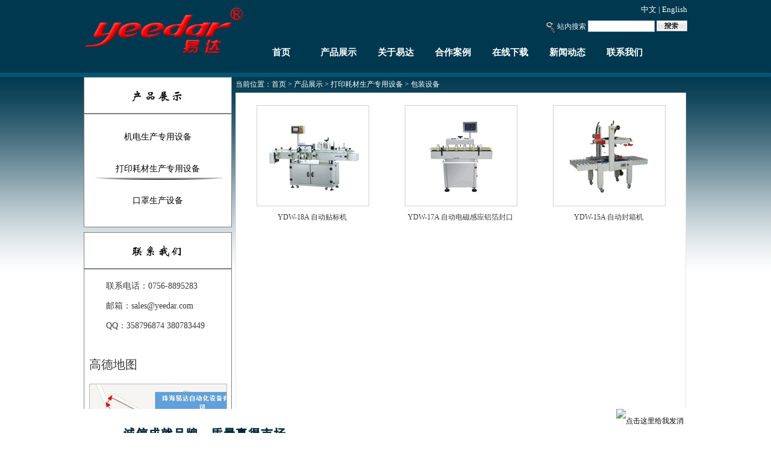

--- FILE ---
content_type: text/html; charset=utf-8
request_url: http://www.yeedar.com/Products.aspx?bid=2&sid=8
body_size: 6963
content:


<!DOCTYPE html PUBLIC "-//W3C//DTD XHTML 1.0 Transitional//EN" "http://www.w3.org/TR/xhtml1/DTD/xhtml1-transitional.dtd">
<html xmlns="http://www.w3.org/1999/xhtml">
<head>
<meta http-equiv="Content-Type" content="text/html; charset=gb2312" />
<meta name="keywords" content="珠海易达，机电生产专用设备，打印耗材生产专用设备，珠海定子压BB盖机，珠海商店型注墨机，珠海多功能真空注墨机，YDT系列墨盒检测仪，珠海油墨灌装机，珠海易达自动化" >
<meta name="description" content="珠海易达，机电生产专用设备，打印耗材生产专用设备，珠海定子压BB盖机，珠海商店型注墨机，珠海多功能真空注墨机，YDT系列墨盒检测仪，珠海油墨灌装机，珠海易达自动化设备凭借科学的经营理念，执着的创新追求，务实的工作作风使产品广泛用于电机、空调、打印耗材等行业。公司是以“改善客户的效率、安全和环境”为宗旨，从事非标自动化设备的开发，设计、制造的专业化公司。" >
<title>珠海易达，机电生产专用设备，打印耗材生产专用设备，珠海定子压BB盖机，珠海商店型注墨机，珠海多功能真空注墨机，YDT系列墨盒检测仪，珠海油墨灌装机，珠海易达自动化</title>
<link type="text/css" rel="stylesheet" href="css/css.css"/>
<script type="text/javascript" src="js/menu.js"></script>
<!--[if IE 6]>
<script src="js/alpha.js" type="text/javascript"></script>
<script type="text/javascript">
   EvPNG.fix('.meun,.subnav,.subnav p,.subnav span,.pointer');
</script>
<![endif]-->

<script language="javascript" type="text/javascript">
  function clickButton(e) 
  { 
   var e = e || window.event;  
       if (e.keyCode == 13) 
       {      
        Search();
         return false;
       }
   }

function Search(){
    var content=document.getElementById("SearchStr").value;
    if(content.replace(/\s/g,"")==""){
        //alert("请输入查找条件，以方便您的查找！");
        document.getElementById("SearchStr").value="";
    }else{
        window.open("SearchList.aspx?type=Search&str="+escape(content.replace(/\s/g," "))+"");
    }
}
</script>
    
<script>
function OnlineOver(id){
    //document.getElementById(id).style.display = "block";
	//document.getElementById(id+"a").className = "menu_n_a";	
	document.getElementById(id+"a").style.cssText =  "width:214px; color:#000000; background:url(images/show_product_background.jpg) no-repeat 0px 34px; text-decoration:none;";
}
function OnlineOut(id){ 
    //document.getElementById(id).style.display = "none";
	document.getElementById(id+"a").style.cssText = "";	
}
</script>

</head>

<body>
<div class="contenter">
  <div class="header">
		<span><img src="images/header_logo.jpg" /></span>		
		<ul class="header_top">
			<li><p><a href="/">中文</a> | <a href="en/Products.aspx?bid=2&sid=8">English</a></p></li>
			<li><font><a href="javascript:Search(this.value);"><img src="images/search.jpg" /></a></font><span>站内搜索</span><input type="text" name="SearchStr" id="SearchStr" onkeypress="return(clickButton(event));" /></li>
		</ul>
	<div class="meun">
  		<ul>
			<li><a href="/">首页</a></li>
 			<li><a href="Products.aspx" id="nav_1" onmouseover="showMenu('nav_1','subnav1')">产品展示</a>
    			<div class="subnav disable" id="subnav1">
					<div class="pointer"></div>
						<div><p><span>
												
						<a href="Products.aspx?bid=1">机电生产专用设备</a>
												
						<a href="Products.aspx?bid=2">打印耗材生产专用设备</a>
												
						<a href="Products.aspx?bid=7">口罩生产设备</a>
						</span></p></div>						
    			</div>  
  			</li>
  			<li><a href="About.aspx" id="nav_2" onmouseover="showMenu('nav_2','subnav2')">关于易达</a>
    			<div class="subnav disable" id="subnav2">
					<div class="pointer"></div>
					<div><p><span>
										
						<a href="About.aspx?id=1">公司简介</a>
										
						<a href="About.aspx?id=2">企业文化</a>
										
						<a href="About.aspx?id=3">信誉证书</a>
												
					</span></p></div>
   				 </div>
  			</li>
  			<li><a href="Cases.aspx" id="nav_3" 1onmouseover="showMenu('nav_3','subnav3')">合作案例</a>
    			  	
  			</li>
  			<li><a href="Download.aspx" id="nav_4" onmouseover="showMenu('nav_4','subnav4')">在线下载</a>
    			<div class="subnav disable" id="subnav4">
      				<div class="pointer"></div>
      				<div><p><span>
      					<a href="Videos.aspx">视频展示</a><a href="Download.aspx">资源下载</a>
      				</span></p></div>
    			</div>
			</li>
			<li><a href="News.aspx" id="nav_5" onmouseover="showMenu('nav_5','subnav5')">新闻动态</a>
    			<div class="subnav disable" id="subnav5">
      				<div class="pointer"></div>
     				 <div><p><span>
										 
      					<a href="News.aspx?typeid=1">公司新闻</a>
										 
      					<a href="News.aspx?typeid=2">行业新闻</a>
												
      				</span></p></div>
    			</div>  
  			</li>   
			<li><a href="Contact.aspx" id="nav_6" onmouseover="showMenu('nav_6','subnav6')">联系我们</a>
    			<div class="subnav disable" id="subnav6">
      				<div class="pointer"></div>
      				<div><p><span>
      					<a href="Feedback.aspx">在线留言</a><a href="Contact.aspx?id=1">联系我们</a><a href="Contact.aspx?id=2">二维码专区</a>
      				</span></p></div>
    			</div>  
  			</li>   
  		</ul>
	</div>		
  </div>

<form name="aspnetForm" method="post" action="Products.aspx?bid=2&amp;sid=8" id="aspnetForm">
<div>
<input type="hidden" name="__VIEWSTATE" id="__VIEWSTATE" value="/wEPDwUJODk2MDk5MzUzD2QWAmYPZBYKAgEPFgIeC18hSXRlbUNvdW50AgMWBmYPZBYCZg8VAgExGOacuueUteeUn+S6p+S4k+eUqOiuvuWkh2QCAQ9kFgJmDxUCATIe5omT5Y2w6ICX5p2Q55Sf5Lqn5LiT55So6K6+5aSHZAICD2QWAmYPFQIBNxLlj6PnvannlJ/[base64]/kuqfkuJPnlKjorr7lpIcBMQExATFkAgEPFgIfAAIIFhBmD2QWAmYPFQQBMQIxMAIxMB5ZRDEwMCDovazlrZDoh6rliqjljovovbTmib/mnLpkAgEPZBYCZg8VBAExAjExAjExIVlEMjAwIOi9rOWtkOiHquWKqOaKm+WFiea2guayueacumQCAg9kFgJmDxUEATECMTICMTIeWUQyMTAg6L2s5a2Q6Ieq5Yqo5Y6L6L205om/5py6ZAIDD2QWAmYPFQQBMQIxMwIxMw9ZRDMwMCDmjbvnur/[base64]/mnLpkAgEPZBYEZg8VBwEyATIBMh7miZPljbDogJfmnZDnlJ/[base64]" />
</div>

<div>

	<input type="hidden" name="__VIEWSTATEGENERATOR" id="__VIEWSTATEGENERATOR" value="AA98EE0D" />
</div>

<div class="product_content">
		<div class="product_content_left">
			<div class="product_content_l_t">
				<h1><img src="images/show_product.jpg" /></h1>
				<ul id="pnav">
				
					<li id='divOnline1a'><a href="Products.aspx?bid=1" id="a1">机电生产专用设备</a>
					  <ul id='divOnline1' onmouseover="OnlineOver('divOnline1')" onmouseout="OnlineOut('divOnline1')">
					  
						  <li><a href="Products.aspx?bid=1&sid=10" id="b10">YD100 转子自动压轴承机</a></li>
						
						  <li><a href="Products.aspx?bid=1&sid=11" id="b11">YD200 转子自动抛光涂油机</a></li>
						
						  <li><a href="Products.aspx?bid=1&sid=12" id="b12">YD210 转子自动压轴承机</a></li>
						
						  <li><a href="Products.aspx?bid=1&sid=13" id="b13">YD300 捻线机</a></li>
						
						  <li><a href="Products.aspx?bid=1&sid=14" id="b14">YD400 定子自动涂油，装波垫纸垫机</a></li>
						
						  <li><a href="Products.aspx?bid=1&sid=15" id="b15">YD500 定子压BB盖机</a></li>
						
						  <li><a href="Products.aspx?bid=1&sid=16" id="b16">YDM-01A 二工位自动去毛刺机</a></li>
						
						  <li><a href="Products.aspx?bid=1&sid=17" id="b17">YD800 转子自动上卡环机</a></li>
						
					  </ul>
				  </li>
				
					<li id='divOnline2a'><a href="Products.aspx?bid=2" id="a2">打印耗材生产专用设备</a>
					  <ul id='divOnline2' onmouseover="OnlineOver('divOnline2')" onmouseout="OnlineOut('divOnline2')">
					  
						  <li><a href="Products.aspx?bid=2&sid=2" id="b2">硒鼓生产设备</a></li>
						
						  <li><a href="Products.aspx?bid=2&sid=3" id="b3">墨盒生产设备</a></li>
						
						  <li><a href="Products.aspx?bid=2&sid=4" id="b4">色带生产设备</a></li>
						
						  <li><a href="Products.aspx?bid=2&sid=6" id="b6">彩色碳粉专用灌装设备</a></li>
						
						  <li><a href="Products.aspx?bid=2&sid=7" id="b7">硒鼓测试设备</a></li>
						
						  <li><a href="Products.aspx?bid=2&sid=8" id="b8">包装设备</a></li>
						
						  <li><a href="Products.aspx?bid=2&sid=9" id="b9">配套设备</a></li>
						
					  </ul>
				  </li>
				
					<li id='divOnline7a'><a href="Products.aspx?bid=7" id="a7">口罩生产设备</a>
					  <ul id='divOnline7' onmouseover="OnlineOver('divOnline7')" onmouseout="OnlineOut('divOnline7')">
					  
						  <li><a href="Products.aspx?bid=7&sid=18" id="b18">yd180全自动口罩打片机</a></li>
						
						  <li><a href="Products.aspx?bid=7&sid=19" id="b19">YD181平面口罩机一拖一</a></li>
						
						  <li><a href="Products.aspx?bid=7&sid=20" id="b20">yd182平面口罩机一拖二</a></li>
						
					  </ul>
				  </li>
				
				</ul>
				<script language="javascript" src="js/pic.js"></script>
<script language="javascript" type="text/javascript">
var id="2";
try{document.getElementById("a"+id).className="menu_n_a";}
catch(err){};
var id2="8";
try{document.getElementById("b"+id2).className="menu_n_ab";}
catch(err){};
</script>				
   			</div>
			<div id="ctl00_ContentPlaceHolder1_LeftTel1_div1" class="product_content_left_buttom">
<h1><img src="images/content_pic.jpg" /></h1>
<h3>
	<p>联系电话：0756-8895283</p>
	<p>邮箱：sales@yeedar.com </p>
	<p>QQ：358796874 380783449</p>
</h3>
<font>
	<h2>高德地图</h2>
	<span><img src="images/map.jpg" /></span>
</font>
</div>

		</div>
		
		
		<div class="product_contetn_right">
			<div class="product_content_right_title">
				<p>当前位置：<a href="/">首页</a> > <a href="Products.aspx">产品展示</a> > <a href="Products.aspx?bid=2">打印耗材生产专用设备</a> > <a href="Products.aspx?bid=2&sid=8">包装设备</a></p>
			</div>
			
			<div class="product_content_right_pic">
				<ul>
									
					<li><p><a href="ProductsInfo.aspx?bid=2&sid=8&id=49"><img src="Upload/SPic/20140409163955686712717.jpg" /></a></p><span><a href="ProductsInfo.aspx?bid=2&sid=8&id=49" title="YDW-18A 自动贴标机">YDW-18A 自动贴标机</a></span></li>
									
					<li><p><a href="ProductsInfo.aspx?bid=2&sid=8&id=48"><img src="Upload/SPic/20140409163805849696437.jpg" /></a></p><span><a href="ProductsInfo.aspx?bid=2&sid=8&id=48" title="YDW-17A 自动电磁感应铝箔封口机">YDW-17A 自动电磁感应铝箔封口机</a></span></li>
									
					<li><p><a href="ProductsInfo.aspx?bid=2&sid=8&id=47"><img src="Upload/SPic/201404091634391759038589.jpg" /></a></p><span><a href="ProductsInfo.aspx?bid=2&sid=8&id=47" title="YDW-15A 自动封箱机">YDW-15A 自动封箱机</a></span></li>
					
				</ul>
				
				<div style=" float:left; padding:3px;margin:3px; width:97%;">
					<div class="newspage">

<!-- AspNetPager V6.0.0 for VS2005  Copyright:2003-2006 Webdiyer (www.webdiyer.com) -->
<!--记录总数只有一页，AspNetPager已自动隐藏，若需在只有一页数据时显示AspNetPager，请将AlwaysShow属性值设为true！-->
<!-- AspNetPager V6.0.0 for VS2005 End -->


</div>
				</div>
			</div>
			
		</div>
	</div>

</form>

</div>

	<div class="footer">
		<div class="footer_top">
			<p><a href="Cases.aspx">合作案例</a>|<a href="About.aspx">关于易达</a>|<a href="Download.aspx">在线下载</a>|<a href="News.aspx">新闻动态</a>  备案号：<a href="http://www.miitbeian.gov.cn" target="_blank">粤ICP备13082933号</a></p>
						
			<p>地址：珠海市南屏镇北山工业区南牌坊街28-30号二楼</p>
			<p>联系电话：0756-8895283　邮箱：sales@yeedar.com　QQ：358796874 380783449</p>
				
		</div>
	
	  <div id="fixed_bottom">
	    <div class="fixed_bottom_tm">
          <table width="1000" border="0" cellspacing="0" cellpadding="0">
            <tr>
              <td width="857" align="right"><img src="images/fixed_bottom_pic.jpg" /></td>
			  <td width="26"></td>
              <td width="117"><a target="_blank" onfocus="" href="http://wpa.qq.com/msgrd?v=3&amp;uin=2272586257&amp;site=qq&amp;menu=yes"><img title="点击这里给我发消息" alt="点击这里给我发消息" border="0" src="http://wpa.qq.com/pa?p=2:2272586257:1" /></a></td>
            </tr>
          </table>
        </div>
	  </div>
	</div>
</body>
</html>


--- FILE ---
content_type: text/css
request_url: http://www.yeedar.com/css/css.css
body_size: 6362
content:
/* CSS Document */
body{ margin:0px; padding:0px; line-height:24px; font-family:"����"; font-size:12px;margin:0px; padding:0px;background:url(../images/body_background.gif) repeat-x;}
img{ border:0px;}
h1,h2,h3,h4,h5,h6,p,form{ margin:0px; padding:0px;}
dl,dt,dd,ol,ul,li{ list-style-type:none; list-style-image:none; margin:0px; padding:0px;}

a{color:#000;text-decoration:none;}
/* --����껮���ı�����-- */
a:hover{text-decoration:underline;}

/*  -- ȥIE�������   --*/  
a {blr:expression(this.onFocus=this.blur())}
area {blr:expression(this.onFocus=this.blur())}
a:focus {outline:none;}/*FF*/
/*  -- ȥIE�������  --  */


/* index*/
.contenter{width:1002px;margin:0px auto;}

.header{ width:953px; height:120px; padding-left:18px; padding-right:31px; display:inline;}
.header img{ float:left; width:273px; height:120px;}
ul.header_top{ float:right; width:240px; padding-top:4px;}
ul.header_top li{width:240px;float:left; text-align:right;padding-bottom:4px; color:#ffffff;}
ul.header_top li p{ font-size:13px;}
ul.header_top li p a{ color:#ffffff;}
ul.header_top li span{ font-size:12px;color:#f4f5f6; font-weight:normal; padding-left:20px; background:url(../images/header_search.jpg) no-repeat 0px -4px; padding-bottom:4px;margin-right:3px;_margin-right:3px;}
ul.header_top li input{ width:105px; border:1px solid #a9bed0; margin-right:3px;_margin-right:0px;}
ul.header_top li font{ float:right; width:49px; height:16px; border:1px solid #c3c3c3; margin-top:2px;_margin-top:1px;}
ul.header_top li font a{ font-size:12px;}
ul.header_top li font img{width:49px; height:16px;}
/*menu*/
.meun{ float:left; margin-top:-3px;width:675px;height:35px; padding-bottom:10px;position:relative; z-index:99; 1padding-left:10px; margin-top:10px;}
.meun ul{ float:left;width:675px;}
.meun ul li{ float:left; width:80px; text-align:center;height:35px;padding-left:15px;line-height:35px; overflow:hidden;}
.meun ul li a{ float:left;width:80px; height:35px;color:#ffffff; font-family:Microsoft YaHei; font-size:15px; font-weight:bold;}
.meun ul li a.menu_a{float:left;width:80px; height:35px; color:#000000; text-decoration:none;background-color:#086fc7;}
.meun ul li a:hover{ color:#000000; text-decoration:none;background-color:#086fc7;}


.subnav{position:absolute;top:30px;left:0;float:left;height:37px;line-height:37px;white-space:nowrap;background:url(../images/menu_xl_lbg.png) no-repeat 0px 8px;_background-position:0px 12px;padding-left:5px;}
.subnav p{float:left;padding-right:4px;height:37px; background:url(../images/menu_xl_rbg.png) no-repeat right 0px;}
.subnav span{float:left;height:29px;background:url(../images/menu_xl_bg.png) repeat-x left top; margin-top:-0px; line-height:29px; padding-bottom:3px;}
.meun ul li .subnav a{ float:none; width:auto; background:url(../images/b_point.gif) no-repeat 0px 6px;display:inline; font-size:15px; font-weight:normal; color:#000000; margin-left:12px; padding-left:12px; margin-right:14px;}
.meun ul li .subnav a:hover{color:#0065bb; background:url(../images/g_point.gif) no-repeat 0px 6px; margin-left:12px;padding-left:12px; margin-right:14px;}
 .pointer{position:relative;left:0px;height:12px;*height:11px;width:100%;padding:0;1text-indent:-999em;background:url(../images/menu_xl_jtbg.png) no-repeat left top; z-index:1000; margin-bottom:-4px; width:13px;}
 

#subnav1{ left:110px;width:610px;}
#subnav2{ left:205px;width:515px;}
#subnav3{ left:300px;width:420px;}
#subnav4{ right:190px; left:auto; _right:189px; width:210px;}
#subnav5{ right:102px; left:auto;*right:95px; *width:216px;}
#subnav6{ right:0px; left:auto;_right:0px; width:320px;}

#subnav1 div{ _float:left; _width:610px;}
#subnav2 div{ _float:left; _width:515px;}
#subnav3 div{ _float:left; _width:420px;}
#subnav4 div{ _float:left; _width:210px;}
#subnav5 div{ _float:left; _width:216px;}
#subnav6 div{ _float:left; _width:320px;}

#subnav1 .pointer{ left:-4px;width:100%;}
#subnav2 .pointer{ left:-4px;width:100%;}
#subnav3 .pointer{ left:-4px;width:100%;}
#subnav4 .pointer{ right:11px;left:auto;background-position:right;width:100%;_width:;_right:11px;}
#subnav5 .pointer{ right:8px;left:auto;background-position:right;width:100%;_width:;*right:11px;}
#subnav6 .pointer{ right:9px;left:auto;background-position:right;width:100%;_width:;_right:9px;}

#subnav1, #subnav2, #subnav3, #subnav4 {_width:100%;}
#subnav5 {_width:100%;}
#subnav6 {_width:100%;}

.note {margin:0 15px 10px;color:#666666;}
.note span{float:right;}
.disable {display:none;}


/*p.header_menu { float:left; width:675px; text-align:right; margin-top:8px;}
p.header_menu a{ float:left; width:80px; height:35px; text-align:center; line-height:35px; font-size:15px; font-family:Microsoft YaHei; color:#ffffff; overflow:hidden; margin-left:15px;}
p.header_menu a:hover{ background-color:#086fc7; color:#000000; text-decoration:none;}
*/
.content{ float:left; width:1002px; background-color:#ffffff;margin-top:8px;}
.top{ float:left; width:1000px; border:1px solid #ffffff; border-bottom-style:none; }
.top_left{ float:left; width:250px; border:1px solid #a1a1a1; height:318px; background:url(../images/left_background.gif) repeat-x left bottom; overflow:hidden;}
ul.top_left{ float:left;width:250px; }
ul.top_left li{float:left;width:250px; text-align:center;}
ul.top_left li p{ float:left; width:250px; height:57px; line-height:57px; background-color:#008dc6; font-size:15px; overflow:hidden; font-weight:bold;}
ul.top_left li p a{ color:#ffffff;}
ul.top_left li span{ float:left; width:250px; height:25px; line-height:25px; display:inline; font-size:14px; color:#212121; margin-bottom:7px; margin-top:8px; overflow:hidden;}
ul.top_left li span a{ color:#212121;}
.banner{ float:left; width:745px; height:319px; margin-left:2px; padding-top:1px;}
#slides {position:relative; float:left;height:319px;}
.slides_container {width:745px;height:319px;overflow:hidden;position:relative;display:none; margin:0px auto;}
#slides .slide {display:block; }
.slides_container .slide a{float:left;}
.pagination {position:absolute; bottom:10px; z-index:9999; left:92%;}
.pagination li {float:left;	margin:0 1px;list-style:none;}
.pagination li a {display:block;width:12px;height:0;padding-top:12px;background-image:url(../images/pagination.png);_background-image:url(../images/pagination1.gif);background-position:0 0;float:left;overflow:hidden; }
.pagination li.current a {background-position:12px 0px;}


.content_middle{ float:left; width:990px; padding:0px 6px; display:inherit;}
.content_middle_left{ float:left; width:328px; margin-right:30px;}
.content_middle_left span{ float:left; width:324px; border-bottom:1px solid #9fd2fe; font-size:15px; font-family:Microsoft YaHei; color:#000000; padding-top:26px;}
.content_middle_left span a{ float:right; font-size:12px; color:#898989; margin-top:3px;}
.content_middle_left img{ float:left; width:327px; height:82px; padding-top:9px;}
.content_middle_left p{ float:left; width:327px; color:#898989; line-height:15px; padding-top:6px;}

.content_middle_middle{ float:left; width:348px;margin-right:30px;}
.content_middle_middle span{ float:left; width:344px; border-bottom:1px solid #9fd2fe; font-size:15px; font-family:Microsoft YaHei; color:#000000; padding-top:26px;}
.content_middle_middle span a{ float:right; font-size:12px; color:#898989; margin-top:3px;}
.content_middle_middle ul{ float:left; width:344px; margin-top:4px;}
.content_middle_middle li{ float:left; width:344px; color:#6f6f6f; margin-bottom:-2px;}
.content_middle_middle li h3{ float:right; font-weight:normal; font-size:12px;}
.content_middle_middle li p{ float:left; width:170px; overflow:hidden; text-overflow:ellipsis; white-space:nowrap;-o-text-overflow:ellipsis;}
.content_middle_middle li p a{color:#6f6f6f;}
.content_middle_middle li h4{ float:left; font-weight:normal; font-size:12px; line-height:18px; padding-bottom:6px; height:54px;}

.content_middle_right{ float:left; width:248px;}
.content_middle_right span{ float:left; width:244px; border-bottom:1px solid #9fd2fe; font-size:15px; font-family:Microsoft YaHei; color:#000000; padding-top:26px;}
.content_middle_right span a{ float:right; font-size:12px; color:#898989; margin-top:3px;}
.content_middle_right p{float:left; width:224px;}
.content_middle_right p font{ padding-left:24px;float:left;color:#898989; font-size:12px; font-weight:normal; padding-top:0px; line-height:18px;}
.content_middle_right p img{ padding-left:24px;float:left; width:207px; height:56px; padding-top:4px; margin-top:10px; padding-bottom:12px;}
.content_middle_right p strong{ float:left; width:169px; color:#898989; font-family:Microsoft YaHei; font-size:12px; font-weight:normal; background:url(../images/middle_right_pic.jpg) no-repeat 0px 0px; padding-left:60px; padding-top:9px; padding-right:19px; padding-bottom:9px;}


.index_pro{float:left; width:990px; margin-top:-12px; height:269px;}
.index_pro p{float:left; width:980px; font-size:15px; font-family:Microsoft YaHei; color:#000000; padding-top:26px; border-bottom:1px solid #9fd2fe; margin-bottom:11px; margin-left:10px;}
.index_pro p a{float:right; font-size:12px; color:#898989; margin-top:3px;}
/*.index_pro_r{float:right; text-align:center;margin-top:60px;}
.index_pro_r font{ cursor:pointer; display:block;background:url(../images/index_yqlj_rbg.jpg) no-repeat; width:17px; height:23px;}
.index_pro_l{float:left; text-align:center; padding-right:24px;margin-top:60px;}
.index_pro_l font{ cursor:pointer; display:block;background:url(../images/index_yqlj_lbg.jpg) no-repeat; width:17px; height:23px;}*/

#demo,#demo_1,#demo_2 {overflow:hidden;width:990px; height:204px;float:left; padding-left:10px;}
#indemo,#indemo1,#indemo2 {float:left;width:2000%;}
#demo1,#demo1_1,#demo1_2 {float:left;}
#demo2,#demo2_1,#demo2_2 {float:left;}
ul.p_list{ float:left; text-align:center;}
ul.p_list li{ float:left; width:185px; height:194px;padding-right:85px;}
ul.p_list li span{ float:left; text-align:center; width:185px; line-height:26px;overflow:hidden; text-overflow:ellipsis; white-space:nowrap;-o-text-overflow:ellipsis;padding-top:4px;}
ul.p_list li font{float:left;width:185px; height:166px;border:1px solid #d1d1d1;}
ul.p_list li font img{width:185px; height:166px;}


.content_cooperation{ float:left; width:990px; margin-top:-20px; height:245px;}
.content_cooperation p{float:left; width:980px; font-size:15px; font-family:Microsoft YaHei; color:#000000; padding-top:26px; border-bottom:1px solid #9fd2fe; margin-left:10px; display:inline; }
.content_cooperation p a{float:right; font-size:12px; color:#898989; margin-top:3px;}
.content_cooperation ul{ float:left;  width:1002px;}
.content_cooperation ul li{ float:left; width:220px; height:194px; margin-top:8px; padding-left:10px; padding-right:25px;}
.content_cooperation ul li img{ float:left; width:218px; height:163px; border:1px solid #dcdcdc;}
.content_cooperation ul li span{ float:left; width:218px; text-align:center; padding-top:4px;overflow:hidden; text-overflow:ellipsis; white-space:nowrap;-o-text-overflow:ellipsis;}

.footer{ width:100%; float:left;}
.footer_top{width:100%; background-color:#00384f; min-height:112px;_height:112px; margin-top:16px; padding-top:4px; padding-bottom:8px; text-align:center;}
.footer_buttom{width:100%; height:35px; line-height:35px; float:left; background-color:#ffffff; text-align:center; padding-top:5px;}
.footer_top p{color:#a4a4a4; font-family:Microsoft YaHei;}
.footer_top a{ color:#a4a4a4;}
.footer_buttom span{font-size:20px; font-weight:bold; color:#00293a;}

#fixed_bottom {float:left;position:fixed;_position:absolute;bottom:0;_bottom:auto; background-color:#ffffff; width:100%;height:40px;line-height:40px;z-index:9000;_top:expression(eval(document.documentElement.scrollTop+document.documentElement.clientHeight-this.offsetHeight-
(parseInt(this.currentStyle.marginTop, 10)||0)-(parseInt(this.currentStyle.marginBottom, 10)||0)));}
.fixed_bottom_tm { margin:0px auto; overflow:visible; width:1000px; position:relative;height:40px;}


/* product_show */

.product_content{ float:left; width:1002px; margin-top:8px;}

.product_content_left{ float:left; width:244px; position:relative;}

.product_content_l_t{ float:left; width:244px;border:1px solid #7d7f80; background-color:#ffffff; margin-bottom:8px;}
.product_content_left h1{ float:left; width:244px; height:59px; border-bottom:2px solid #7d7f80;}
.product_content_left h1 img{width:244px; height:58px;}
.product_content_l_t ul {float:left; width:214px; padding:5px 15px 23px 15px; position:relative;}
.product_content_l_t ul li{float:left; width:214px;position: relative; margin-top:13px;}
.product_content_l_t li ul {position: absolute;left:210px;top:-18px;display: none; padding:0px; border:1px solid #909090;width:158px;}
.product_content_l_t li ul li{ background:#ffffff; position:relative;width:158px;}
.product_content_l_t ul li a {1float:left;width:214px;color:#000000; text-align:center; display: block; font-size:14px;font-family:Microsoft YaHei; height:40px; line-height:40px; overflow:hidden;}
.product_content_l_t ul li a.menu_n_a{1float:left; width:214px; color:#000000; background:url(../images/show_product_background.jpg) no-repeat 0px 34px; text-decoration:none;}
.product_content_l_t ul li a:hover {background:url(../images/show_product_background.jpg) no-repeat 0px 34px; text-decoration:none;}
.product_content_l_t ul li ul li{ 1width:200px; overflow:hidden;margin:0px; padding:0px; position:relative;}
.product_content_l_t ul li ul li a{ 1width:200px; overflow:hidden; font-size:14px; color:#646464;width:158px;}
.product_content_l_t ul li ul li a:hover{ color:#3392e3; background:none;}
.product_content_l_t ul li ul li a.menu_n_ab{ color:#3392e3; background:none;}
li:hover ul, li.over ul {display: block;}

.product_content_left_buttom{ float:left; width:244px; border:1px solid #7d7f80; background-color:#ffffff; }
.product_content_left_buttom h3{ float:left; width:208px; padding-left:36px; padding-top:7px;}
.product_content_left_buttom h3 p{float:left; width:208px; color:#393939; font-size:14px; font-family:Microsoft YaHei; padding-top:9px; font-weight:normal;}
.product_content_left_buttom font{ float:left; width:234px; padding-top:40px; padding-left:8px; padding-bottom:18px;}
.product_content_left_buttom font h2{ float:left; color:#393939; font-size:20px; font-family:Microsoft YaHei; font-weight:normal;padding-bottom:20px;}
.product_content_left_buttom font span{float:left; width:227px; height:187px; border:1px solid #b9b9b9;}
.product_content_left_buttom font span img{width:227px; height:187px;}

.product_contetn_right{ float:left; width:748px; padding-left:8px;}
.product_content_right_title{ float:left; width:748px; padding-bottom:2px;}
.product_content_right_title p{ float:left; width:748px; color:#ffffff;}
.product_content_right_title p a{ color:#ffffff;}

.product_content_right_pic{ float:left; width:746px; border:1px solid #e7e7e7; background-color:#ffffff;}
.product_content_right_pic ul{ float:left; width:746px; min-height:590px;_height:590px;}
.product_content_right_pic ul li{ float:left; width:185px; height:194px; padding:20px 27px 0px 34px; display:inline;}
.product_content_right_pic ul li p{float:left; width:185px; height:166px; border:1px solid #d0d0d0;}
.product_content_right_pic ul li p img{ float:left; width:185px; height:166px;}
.product_content_right_pic ul li span{ float:left; 1width:158px;width:185px; height:24px; overflow:hidden;  padding-top:6px; 1padding-left:27px; text-align:center;}
.product_content_right_pic ul li span a{ 1float:left; color:#393939;}

/* product_show_n */
.product_show_n_right{float:left; width:746px; border:1px solid #e7e7e7; background-color:#ffffff;}
.product_show_n_right_pic{ float:left; width:566px; padding-left:130px; padding-top:32px; display:inline;}
.product_show_n_right_pic span{ float:left; width:489px; height:338px; border:1px solid #c1c1c1; }
.product_show_n_right_pic span img{ width:489px; height:338px;}
.product_show_n_right_pic font{ float:left; width:389px; overflow:hidden; padding-top:2px;}
.product_show_n_right_pic font h3{ float:left; width:389px; text-align:center; color:#494949; font-family:Microsoft YaHei; font-size:12px; font-weight:normal;}

.product_show_n_right_title{ float:left; width:746px;}
.product_show_n_right_title h6{ float:left; width:712px; border-bottom:1px solid #e8e8e8;color:#6f6f6f;padding-left:27px; font-size:12px; font-weight:normal; margin-left:6px; display:inline;}
.product_show_n_right_content{ float:left; width:662px; min-height:300px;_height:300px; padding:20px 32px; color:#6f6f6f; line-height:18px;}
.product_show_n_right_buttom{ float:left; width:696px; height:60px; padding-right:50px;}
.product_show_n_right_buttom a{ float:right; color:#000000; font-size:12px; font-weight:normal;}


/* cooperation*/
.cooperation_right_pic{ float:left; width:746px; border:1px solid #e7e7e7; background-color:#ffffff;}
.cooperation_right_pic ul{ float:left; width:746px; min-height:590px;_height:590px;}
.cooperation_right_pic ul li{ float:left; width:218px; height:194px; display:inline; padding:20px 15px 0px 13px;}
.cooperation_right_pic ul li p{float:left; width:218px; height:163px; border:1px solid #d0d0d0;}
.cooperation_right_pic ul li p img{ float:left; width:218px; height:163px;}
.cooperation_right_pic ul li span{ float:left; 1width:158px;width:218px; height:24px; overflow:hidden;  padding-top:6px; 1padding-left:27px; text-align:center;}
.cooperation_right_pic ul li span a{ 1float:left; color:#393939;}


/* about*/
.product_about_right{float:left; width:746px; border:1px solid #e7e7e7; background-color:#ffffff;min-height:689px;_height:689px;}
.product_about_right_top{ float:left; width:746px;}
.product_about_right_top span{ float:left; width:475px; height:260px; border:1px solid #c1c1c1; margin-left:140px; margin-top:18px;}
.product_about_right_top span img{ float:left; width:475px; height:260px;}
.product_about_right_top p{float:left; width:734px; margin:0px 6px; margin-top:20px; padding-bottom:9px; display:inline; text-align:center; border-bottom:1px solid #e8e8e8; font-size:24px; font-family:Microsoft YaHei; color:#434343;}

.product_about_right_buttom{float:left; width:686px; min-height:300px;_height:300px; padding:28px 30px; color:#898989; line-height:20px;} 


/* download_login*/
.download_login_right{float:left; width:733px; height:516px;  padding-left:13px; padding-top:54px; display:inline; border:1px solid #e7e7e7; background-color:#ffffff;}
.download_login_right span{ float:left; width:652px; height:180px; background:url(../images/login_background.jpg) no-repeat; padding-left:68px; padding-top:200px; display:inline;}
.download_login_right span font{ float:left; width:652px; font-size:15px; color:#3b3b3b; padding-bottom:48px;}
.download_login_right span p{ float:left; width:502px; padding-left:150px;}
.download_input{ float:left; width:147px; height:35px; color:#979797; text-align:center; line-height:35px; border:1px solid #cfcfcf; margin-right:42px;}
.download_login_right span p img{ float:left; width:54px; height:37px;border:1px solid #cfcfcf;}


/* download_video*/
.download_video_right{float:left; width:746px; border:1px solid #e7e7e7; background-color:#ffffff;}
.download_video_right_title p{ float:left;width:746px; height:84px; font-size:30px; font-family:Microsoft YaHei; color:#000000; font-weight:normal; border-bottom:1px solid #d1d1d1; text-align:center; line-height:84px;}
.download_video_right ul{ float:left; width:746px; min-height:478px;_height:478px;}
.download_video_right ul li{ float:left; width:312px; height:224px; padding:40px 27px 4px 32px;}
.download_video_right ul li p{ float:left; width:312px; height:171px;}
.download_video_right ul li p img{width:312px; height:171px;}
.download_video_right ul li span{ float:left; width:312px; height:52px; text-align:center; background-color:#f5f5f5; overflow:hidden; line-height:53px;}
.download_video_right ul li span a{ float:left; font-size:15px; color:#494949; font-family:Microsoft YaHei; background:url(../images/triangle_background.jpg) no-repeat 0px 15px; margin-left:18px; padding-left:40px;}

/*download_resources*/
.download_resources_right{float:left; width:746px; border:1px solid #e7e7e7; background-color:#ffffff;}
.download_resources_right ul{float:left; width:746px;min-height:478px;_height:478px; padding-top:12px;}
.download_resources_right ul li{ float:left; width:670px; margin:0px 34px 0px 40px; margin-top:18px; display:inline; color:#6f6f6f; background:url(../images/line_background.jpg) repeat-x 0px 8px;}
.download_resources_right ul li p{ float:right;}
.download_resources_right ul li a{ color:#6f6f6f; background-color:#fff;}
.download_resources_right ul li a:hover{text-decoration:none; color:#000000;}
.download_resources_right ul li span{ float:left; width:560px; height:25px; overflow:hidden;}

/* news*/
.news_right{float:left; width:746px; border:1px solid #e7e7e7; background-color:#ffffff;}
.news_right ul{float:left; width:746px;min-height:478px;_height:478px; padding-top:12px;}
.news_right ul li{ float:left; width:670px; margin:0px 34px 0px 40px; margin-top:18px; display:inline; color:#6f6f6f; background:url(../images/line_background.jpg) repeat-x 0px 8px;}
.news_right ul li p{ float:right; background-color:#FFF;}
.news_right ul li span{ float:left; width:500px; height:25px; overflow:hidden;1background-color:#FFF;}
.news_right ul li span a{ color:#6f6f6f;background-color:#FFF;}
.news_right ul li span a:hover{ text-decoration:none; color:#000000;}


/* news_n*/
.news_n_right{float:left; width:746px; border:1px solid #e7e7e7; background-color:#ffffff;}
.news_n_right_title p{ float:left; width:746px; min-height:55px;_height:55px; border-bottom:1px solid #d1d1d1; color:#6f6f6f; font-size:20px; font-family:Microsoft YaHei; text-align:center; padding-top:30px; 1line-height:85px;}
.news_n_right_author{ float:left; width:746px;}
.news_n_right_author p{ float:left; width:746px; height:50px; line-height:50px; text-align:center; font-family:Microsoft YaHei; color:#6f6f6f;}
.news_n_right_content{ float:left; width:626px; min-height:460px;_height:460px; line-height:18px; padding:0px 60px 38px 60px; color:#898989;}
.news_n_right_buttom{ float:left; width:691px; height:50px; padding-right:55px;}
.news_n_right_buttom a{ float:right; color:#898989; font-size:12px; font-weight:normal;}

/* content*/
.contact_left{ float:left; width:244px; border:1px solid #7d7f80; background-color:#ffffff; }
.contact_left span{float:left; width:131px; height:131px; padding:22px 57px 25px 56px; display:inline;}
.contact_left span img{width:131px; height:131px;}
.contact_right{float:left; width:710px; padding-left:20px; padding-right:16px; border:1px solid #e7e7e7; background-color:#ffffff;color:#898989;min-height:700px;_height:700px; line-height:24px; padding-bottom:38px;}
.contact_right_img{ float:left; width:710px; height:443px; padding-top:28px; padding-bottom:24px;}
.contact_right_content{ float:left; width:710px; min-height:300px;_height:300px; color:#898989; line-height:24px; padding-bottom:38px;}

/*message*/
.message_right{float:left; width:746px; border:1px solid #e7e7e7; background-color:#ffffff;}
.message_right_content{float:left; width:700px; padding-left:46px; padding-top:27px;}
.message_right_content table{float:left; color:#363636; font-family:Microsoft YaHei; font-weight:bold;}
.input1{ float:left; width:200px; height:30px; border:1px solid #777; line-height:30px;}
.inputcontent{ float:left; width:570px; height:127px;border:1px solid #777;}
{ 1float:left; width:80px; height:42px; color:#000; font-size:15px; font-family:Microsoft YaHei; margin-right:80px;}
.message_right_content table a img{ float:left; width:82px; height:44px; margin-left:135px;}
/*fy*/
.sabrosus{ padding-left:10px; margin-top:22px;}
.sabrosus a { border:1px solid #CCC;color: #2b2b2b;margin-right: 2px;padding:2px 5px 2px 5px;1padding:1px 5px 1px 5px;text-decoration: none; background-color:#FFF;}
.sabrosus a:hover {color: #2b2b2b;background-color:#dcdddd; border:1px solid #CCC; color:#2b2b2b; text-decoration:none;}
1.pagination a:active {color: #2b2b2b;background-color:#dcdddd; border:1px solid #CCC; }
.sabrosus span.current {color: #2b2b2b; margin-right: 2px; padding:2px 5px 2px 5px;1padding:1px 5px 1px 5px;background-color:#dcdddd; border:1px solid #CCC;}
.sabrosus span.disabled {color: #2b2b2b; margin-right: 2px; padding:2px 5px 2px 4px;border:#CCC 1px solid; background-color:#FFF;}


/*page*/
.newspage{width:100%; text-align:center; padding:20px 0px 20px 0px; font-size:12px; font-weight:normal; float:left;}
.paginator { font: 12px Arial, Helvetica, sans-serif;padding:10px 20px 10px 0; margin: 0px;}
.paginator a {min-width:16px;_width:16px;height:16px;1display:block;line-height:16px;*line-height:18px;text-align:center;padding: 1px 6px; border: solid 1px #CCC;color: #2b2b2b; text-decoration: none;margin-right:2px}
.paginator a:visited {padding: 1px 6px; border: solid 1px #CCC; background: #fff; text-decoration: none;}
.paginator .cpb {padding: 1px 6px;border: solid 1px #CCC;text-decoration:none;color:#2b2b2b; background-color:#dcdddd;}
.paginator a:hover {text-decoration:none;color:#2b2b2b; background-color:#dcdddd;}




--- FILE ---
content_type: application/javascript
request_url: http://www.yeedar.com/js/menu.js
body_size: 469
content:
// JavaScript Document
function $1(id) {
    return document.getElementById(id);
}

function showMenu (baseID, divID) {
    baseID = $1(baseID);
    divID  = $1(divID);
    if (showMenu.timer) clearTimeout(showMenu.timer);
	hideCur();
    divID.style.display = 'block';
	showMenu.cur = divID;

    if (! divID.isCreate) {
        divID.isCreate = true;
        //divID.timer = 0;
        divID.onmouseover = function () {
            if (showMenu.timer) clearTimeout(showMenu.timer);
			hideCur();
            divID.style.display = 'block';
        };

        function hide () {
            showMenu.timer = setTimeout(function () {divID.style.display = 'none';}, 50);
        }

        divID.onmouseout = hide;
        baseID.onmouseout = hide;
    }
	function hideCur () {
		showMenu.cur && (showMenu.cur.style.display = 'none');
	}
}


--- FILE ---
content_type: application/javascript
request_url: http://www.yeedar.com/js/pic.js
body_size: 348
content:
// JavaScript Document
 if (document.all&&document.getElementById) {   
    navRoot = document.getElementById("pnav");   
    for (i=0; i<navRoot.childNodes.length; i++) {   
      node = navRoot.childNodes[i];   
      if (node.nodeName=="LI") {   
        node.onmouseover=function() {   
          this.className+="over";    
        }    
        node.onmouseout=function() {   
          this.className=this.className.replace("over", "");    
        }   
      }   
    }   
  }   